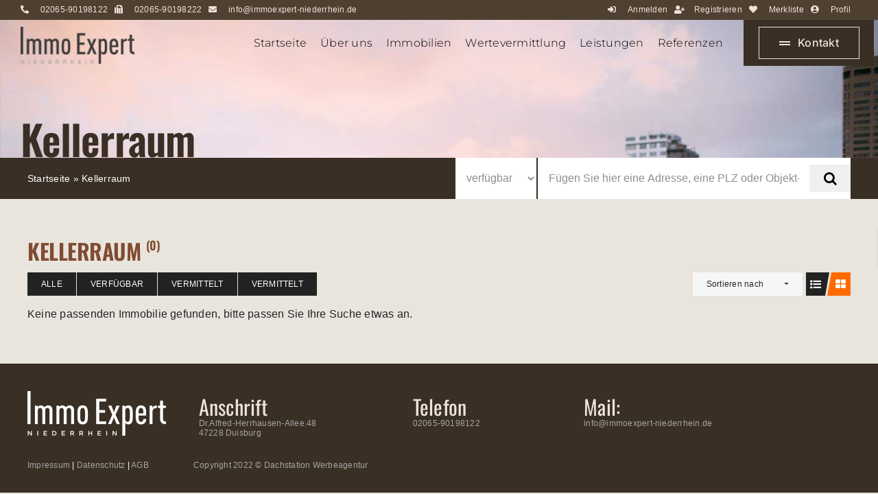

--- FILE ---
content_type: text/css
request_url: https://immoexpert-niederrhein.de/wp-content/plugins/instant-css/public/custom.css?ver=1706092596
body_size: 5257
content:
/*==============================================
    Theme Override
==============================================*/

a {text-decoration: none !important;}
.property-favorite, .compare-property {display: none;}

/*==============================================
    Header Einstellungen
==============================================*/

.NavStyle a {text-decoration: none;}
.LineHero {-webkit-transform: rotate(90deg) !important;-ms-transform: rotate(90deg) !important;transform: rotate(90deg) !important;margin-left: 10%;}
.PaintBlock {height: 300px; background-color: #3a2f25; margin-right: 0; margin-left: 10%; position: absolute; width: 22.5%; top: -300px; right: 0;}
.MiniSearch input {background-color: white !important; border: 0 !important;}
.MiniSearch #mini-search-btn {border-radius: 0 !important; border: 0 !important;}
.MiniSearch select {border: 0 !important; border-right: solid 2px #3a2f25 !important; border-radius: 0 !important;}
.ListHorizontal li {display: inline-block; margin-right:10px;}
.ListHorizontal li .icon-wrapper {-webkit-box-align: center !important;-webkit-align-items: center !important;-ms-flex-align: center !important;align-items: center !important;-webkit-box-pack: right !important;-webkit-justify-content: right !important;-ms-flex-pack: right !important;justify-content: right !important;}
.ListHorizontal {margin: 0 !important;}
.miniSearchUnterseite .ere-status, .miniSearchUnterseite .ere-location, .miniSearchUnterseite #mini-search-btn {height: 40px !important;}
.Breadcrumps {line-height: 1.2}

/*==============================================
    Startseite Einstellungen
==============================================*/

.SubheadingSquare p:before {content: "..";margin-top: -13px;position: absolute;margin-left: -21px;font-size: 22px;font-family: helvetica;color: #3a2f25;}
.SubheadingSquare p:after {content: "..";margin-top: -13px;position: absolute;margin-left: 6px;font-size: 22px;font-family: helvetica;color: #3a2f25;}
.SubheadingSquareLeft  p:after {content: "..";margin-top: -13px;position: absolute;margin-left: 6px;font-size: 22px;font-family: helvetica;color: #3a2f25;}

/* === Immobilienverknüpfung Startseite === */

.ImmobilienFrontseite a {text-decoration: underline !important;}
.ImmobilienFrontseite a:hover {color:#afafaf !important;}
.ImmobilienFrontseite .navigation-wrap {width: 100% !important; padding-top: 0 !important; padding-bottom: 15px !important;}
.ImmobilienFrontseite .ere-property-wrap .container {display: none;}
.ImmobilienFrontseite .owl-item {width:32.5% !important;}
.ImmobilienFrontseite .owl-stage {width: 100% !important;}
.ImmobilienFrontseite .ere-property-carousel .property-content {width: 100% !important;}
.ImmobilienFrontseite .property-title {font-size: 18px !important; font-family: helvetica !important;}
.ImmobilienFrontseite .property-status-bg {background-color: #efd4c3 !important; color: black !important;}
.ImmobilienFrontseite .property-arrow {color: #efd4c3;}
.ImmobilienFrontseite .property-view-gallery-wrap, .ImmobilienFrontseite .property-favorite, .ImmobilienFrontseite .compare-property {border-radius: 0 !important; background-color: #804c34 !important;}
.ImmobilienFrontseite .property-price {font-size: 32px !important; font-weight: 600 !important; color: #515151 !important; font-family: oswald !important; margin-top: -14px !important; margin-bottom: 20px !important;}
.ImmobilienFrontseite .property-price-postfix, .ImmobilienFrontseite .property-price-prefix {font-size: 12px; color: #804c34; font-family: oswald; font-weight: 500;}
.ImmobilienFrontseite .property-price-prefix {display: block !important; margin-top: 10px; margin-bottom: -11px;}
.ImmobilienFrontseite .fa-map-marker::before {color: #804c34 !important; content: "\f3c5";}
.ImmobilienFrontseite .fa-star-o::before {content: "\f004";}
.ImmobilienFrontseite .fa-hotel::before {content: "\f236";}
.ImmobilienFrontseite .property-item-content i {color: #804c34 !important;}
.ImmobilienFrontseite .property-info {background-color: white !important;}
.ImmobilienFrontseite .property-info .fa {color: #804c34 !important;}
.ImmobilienFrontseite .property-area-inner .fa-arrows::before {content: "\f015";}
.ImmobilienFrontseite .property-area-inner, .ImmobilienFrontseite .property-bedrooms, .ImmobilienFrontseite .property-bathrooms {color: black;}
.ImmobilienFrontseite .property-info-inner {display: -webkit-inline-box;display: -webkit-inline-flex;display: -ms-inline-flexbox;display: inline-flex; border-top: 1px solid #804c34; padding: 8px 0 40px 0;}
.ImmobilienFrontseite .property-area {width: 40% !important;}
.ImmobilienFrontseite .property-bedrooms {width: 30% !important;}
.ImmobilienFrontseite .property-bathrooms {width: 30% !important;}
.ImmobilienFrontseite .property-inner {background-color: white !important; }
.ImmobilienFrontseite .property-type-list a {margin-right:10px;}
.ImmobilienFrontseite .property-label .label-item .property-label-bg {background-color: #804c34;}
.ImmobilienFrontseite .property-label .property-arrow {color: #804c34;}

/* === Immobilienverknüpfung Unterseite === */

.ere-advanced-search-wrap .ere-search-status-tab {background-color:#3a2f25;}
.ere-advanced-search-wrap .ere-search-status-tab button.active {background-color: #804c34 !important;}
.ere-advanced-search-wrap .search-field, .ere-advanced-search-wrap select {background-color: #ededed !important; border: 1px solid #3a2f25 !important; border-radius: 0 !important; height: 50px;}
.ere-advanced-search-wrap input:focus, .ere-advanced-search-wrap select:focus {-webkit-box-shadow: inset 0 1px 1px rgba(0, 0, 0, 0),0 0 8px rgba(102, 174, 233, 0);box-shadow: inset 0 1px 1px rgba(0, 0, 0, 0),0 0 8px rgba(102, 174, 233, 0);}
.ere-advanced-search-wrap .fa-chevron-down, .ere-advanced-search-wrap .fa-chevron-up {background:#3a2f25 !important;}
.ere-advanced-search-wrap .ere-advanced-search-btn {background-color: #3a2f25; border: 1px solid #3a2f25; padding: 20px 50px; color: white; font-size: 14px; margin-top: -20px;}
.ere-advanced-search-wrap .ere-advanced-search-btn:hover {background-color: #ededed; border: 1px solid #3a2f25; padding: 20px 50px; color: #3a2f25; font-size: 14px; margin-top: -20px;}
.ere-advanced-search-wrap .advanced-saved-searches {border-top: 2px solid #3a2f25;}
.btn-save-search {display: none;}
.ere-advanced-search-wrap .ere-heading::after {display: none;}

.ere-advanced-search-wrap .ere-item-wrap {width: 32%; margin-right:2%; margin-bottom: 2%;}
.ere-advanced-search-wrap .ere-item-wrap:nth-child(3n+0) {margin-right:0%;}

.BGParallax .parallax-inner {width: 40% !important;right: 0;left: auto !important;}
.BGParallax {overflow: visible !important;}
.property-image {height: 375px;overflow: hidden;}
.property-image img {-o-object-fit: cover;object-fit: cover;overflow: hidden;height: 375px;}
.BGLeistungen {background-size: 1000px !important;background-position-y: bottom !important;}
.outline {-webkit-text-stroke-width: 1px;color: #3a2f25 !important;-webkit-text-stroke-color: #efd4c3;}
.outline:hover {-webkit-text-stroke-width: 1px;color: #141617 !important;-webkit-text-stroke-color: #141617;}
.GallerieVermittelt .filter-wrap {display: none;}
.GallerieVermittelt a, .GallerieVermittelt .property-location a span, .GallerieVermittelt .fa-map-marker::before {text-decoration: none !important; color: #804c34 !important;}
.GallerieVermittelt .property-price {color:#804c3400 !important;}
.GallerieVermittelt .property-price:after {content: "vermittelt";color: #804c34;display: block;margin-top: -70px;margin-bottom: -56px;}
.GallerieVermittelt .property-info {background-color:rgba(240, 248, 255, 0) !important;}
.GallerieVermittelt .property-link:hover, .GallerieVermittelt .property-image:hover {background-color: rgba(255, 255, 255, 0.644);}
.fixedBG {background-size: 70% !important;background-position: center right !important;}
.linkSubNav, .linkSubNav:visited {color: rgb(172, 172, 172);}
.linkSubNav:hover {color: rgb(255, 255, 255);}

/*==============================================
    Kontaktformular
==============================================*/

.FormStyling input {border: none !important;border-bottom: 1px solid #141617 !important;border-radius: 0 !important;}
.FormStyling textarea {border-radius: 0 !important;}
.ButtonToggle {margin-top: 20px;}
.ButtonToggle input {border: none !important; border-bottom: 1px solid #3a2f25 !important; border-radius: 0 !important;}
.ButtonToggle .panel-heading {width: 30%; margin-left: 35%; padding: 2px 20px !important; border: 1px solid #3a2f25;}
.ButtonToggle .panel-heading:hover {background-color:#3a2f25}
.ButtonToggle  .panel-body {border-top: none !important;}

.ButtonToggleLight {margin-top: 20px;}
.ButtonToggleLight  input {border: none !important; border-bottom: 1px solid #e9e4dc !important; border-radius: 0 !important;}
.ButtonToggleLight  .panel-heading {width: 30%; margin-left: 35%; padding: 2px 20px !important; border: 1px solid #e9e4dc;}
.ButtonToggleLight  .panel-heading:hover {background-color:#e9e4dc}
.ButtonToggleLight  .panel-body {border-top: none !important;}

/*==============================================
    Immobilienseite
==============================================*/

.single-property #content {width: 100% !important;}
.single-property .property-main-info {background-color: #3a2f25 !important;}
.single-property .property-heading h2 {color: #efd4c3 !important; display: none !important;}
.single-property .property-info-block-inline .property-price-prefix {display: block; margin-bottom: -15px; color: white;font-weight: 100;}
.single-property .property-price {font-size: 35px !important; font-weight: 700 !important; margin-right: 17px; color: #efd4c3 !important;}
.single-property .property-info-block-inline .property-price-postfix {color: white; font-weight: 100;}
.single-property .property-status span {background-color:#e9e4dc !important; color:#3a2f25 !important}
.single-property .property-info-block-inline .property-location .fa-map-marker::before {content: "\f3c5" !important; color: #efd4c3 !important;}
.single-property .property-info .property-id .fa-barcode::before {content: "\f187" !important; color: #804c34 !important;}
.single-property .property-info .property-area .fa-arrows::before {content: "\f015" !important; color: #804c34 !important;}
.single-property .property-info .property-bedrooms .fa-hotel::before {content: "\f236" !important; color: #804c34 !important;}
.single-property .property-info .property-bathrooms .fa-bath::before {color: #804c34 !important;}
.single-property .property-action-inner .compare-property {display: none !important;}
.single-property .property-action-inner .social-share, .single-property .property-action-inner .property-favorite, .single-property .property-action-inner .property-favorite, .single-property .property-action-inner #property-print {border-radius: 0 !important;}
.single-property .property-action-inner .social-share:hover, .single-property .property-action-inner .property-favorite:hover, .single-property .property-action-inner .property-favorite:hover, .single-property .property-action-inner #property-print:hover {background-color: #efd4c3 !important; color:#804c34 !important;}
.single-property .property-action-inner .property-favorite .fa-star-o::before {content: "\f004"}
.single-property .social-share-list {background-color:#efd4c3 !important; border-radius: 0 !important; z-index: 10 !important;}
.single-property .social-share-list a {color: #804c34 !important;}
.single-property .social-share-list a:hover {color: black !important;}
.single-property .single-property-image-main .owl-stage-outer { height: 900px !important;}
.single-property .single-property-image-main .property-gallery-item img {height: 900px; -o-object-fit: cover; object-fit: cover;}
.single-property .property-description {margin-top: 60px;}
.single-property .ere-heading-style2 h2 {color: #804c34 !important; font-size: 30px;}
.single-property .ere-heading-style2 h2::before {content: ''; width: 5%; height: 2px; background-color: #804c34; margin-left: 0px; margin-top: -2px; display: block; margin-bottom: 5px;}
.single-property .ere-heading-style2 h2::after {display: none !important;}
.single-property .open-on-google-maps {display: contents; color: #804c34;}
.single-property .open-on-google-maps:hover {color: #efd4c3;}
.single-property .open-on-google-maps .fa-map-marker::before {content: "\f3c5" !important; color: #804c34 !important;}
.single-property .single-property-area .property-tab .nav-tabs {background-color: #3a2f25 !important;}
.single-property #ere-features-tabs .active a, .single-property #ere-floors-tabs .active a {background-color: #efd4c3; color:#3a2f25}
.single-property .nav-tabs li:hover, .single-property-area .property-tab .nav-tabs li:hover a {background-color: #efd4c3; color:#3a2f25}
.single-property-area .single-property-image-main .owl-next {background-color: #804c34 !important;}
.single-property-area .single-property-image-main .owl-next::after {border-bottom-color: #804c34 !important;}
.owl-nav .owl-prev:hover {background-color: #804c34 !important;}
.owl-nav .owl-prev:hover::after {border-top-color: #804c34 !important;}
.single-property .ere-property-list .property-price-prefix, .single-property .ere-property-list .property-price-postfix {color: #3a2f25 !important;}
.single-property .property-floors-tab .tab-content div {height: 800px; overflow: hidden;}
.single-property .property-floors-tab {width: 50%; margin-left: 25%;}
.single-property .property-google-map-directions {display: none;}
.single-property .agent-avatar {width: 25%;}
.single-property .agent-info a:hover {color:#979797 !important;}
.single-property .agent-info .agent-info-contact i:before {color: #804c34;}
.single-property .agent-info .agent-social i:before {color: white;}
.single-property .agent-info .btn {background-color: #3a2f25; border: 1px solid #3a2f25; padding: 15px 20px 15px 20px; margin-top: 20px;}
.single-property .agent-info .btn:hover {background-color: #e9e4dc; border: 1px solid #3a2f25; padding: 15px 20px 15px 20px; margin-top: 20px; color:#3a2f25}
.single-property .agent-avatar img:hover {opacity: 0.8; margin-top: -5px; -webkit-transition: 1s; transition: 1s; margin-bottom: 5px}
.single-property .agent-avatar img {opacity: 1; margin-top: 0px; -webkit-transition: 1s; transition: 1s; margin-bottom:0px}
.single-property #contact-agent-form input {background-color:#e9e4dc; border: 1px solid #3a2f25; border-radius:0;}
.single-property .agent-contact-btn {background-color:#3a2f25; color:#e9e4dc; -webkit-transition: 0.5s; transition: 0.5s}
.single-property .agent-contact-btn:hover {background-color:#e9e4dc; color:#3a2f25; -webkit-transition: 0.5s; transition: 0.5s; border: 1px solid #3a2f25}
.single-property .property-info-footer i:before {color:#804c34}
.single-property .ere-light-gallery:hover a.zoomGallery {opacity: 0; cursor: -webkit-grab; cursor: grab}

/*==============================================
    Verzweigte Unterseiten
==============================================*/
.archive #content {width: 100%;}
.archive a {text-decoration: underline !important;}
.archive a:hover {color:#afafaf !important;}
.archive .navigation-wrap {width: 100% !important; padding-top: 0 !important; padding-bottom: 15px !important;}
.archive .ere-property-wrap .container {display: none;}
.archive .owl-item {width:32.5% !important;}
.archive .owl-stage {width: 100% !important;}
.archive .ere-property-carousel .property-content {width: 100% !important;}
.archive .property-title {font-size: 18px !important; font-family: helvetica !important;}
.archive .property-status-bg {background-color: #efd4c3 !important; color: black !important;}
.archive .property-arrow {color: #efd4c3;}
.archive .property-view-gallery-wrap, .archive .property-favorite, .archive .compare-property {border-radius: 0 !important; background-color: #804c34 !important;}
.archive .property-price {font-size: 32px !important; font-weight: 600 !important; color: #515151 !important; font-family: oswald !important; margin-top: -14px !important; margin-bottom: 20px !important;}
.archive .property-price-postfix, .archive .property-price-prefix {font-size: 12px; color: #804c34; font-family: oswald; font-weight: 500;}
.archive .property-price-prefix {display: block !important; margin-top: 10px; margin-bottom: -11px;}
.archive .fa-map-marker::before {color: #804c34 !important; content: "\f3c5";}
.archive .fa-star-o::before {content: "\f004";}
.archive .fa-hotel::before {content: "\f236";}
.archive .property-item-content i {color: #804c34 !important;}
.archive .property-info {background-color: white !important;}
.archive .property-info .fa {color: #804c34 !important;}
.archive .property-area-inner .fa-arrows::before {content: "\f015";}
.archive .property-area-inner, .archive .property-bedrooms, .archive .property-bathrooms {color: black;}
.archive .property-info-inner {display: -webkit-inline-box;display: -webkit-inline-flex;display: -ms-inline-flexbox;display: inline-flex; border-top: 1px solid #804c34; padding: 8px 0 40px 0;}
.archive .property-area {width: 40% !important;}
.archive .property-bedrooms {width: 30% !important;}
.archive .property-bathrooms {width: 30% !important;}
.archive .property-inner {background-color: white !important; }
.archive .property-type-list a {margin-right:10px;}
.archive .property-label .label-item .property-label-bg {background-color: #804c34;}
.archive .property-label .property-arrow {color: #804c34;}
.archive .ere-heading h2 {color: #804c34;}
.archive .ere-heading::after {display: none}
.archive a {text-decoration: none !important;}

/*==============================================
    Unterseite Vermittler
==============================================*/
.single-agent #content {width: 100%}
.single-agent .agent-social a {border-radius: 0 !important}
.single-agent .agent-social i:hover {background-color:#efd4c3 !important; color:#804c34 !important; padding-left: 10px; padding-right: 10px;}
.single-agent a:hover {color:#bdbdbd}
.single-agent .ere-property-wrap .container {display: none;}
.single-agent .owl-item {width:32.5% !important;}
.single-agent .owl-stage {width: 100% !important;}
.single-agent .ere-property-carousel .property-content {width: 100% !important;}
.single-agent .property-title {font-size: 18px !important; font-family: helvetica !important;}
.single-agent .property-status-bg {background-color: #efd4c3 !important; color: black !important;}
.single-agent .property-arrow {color: #efd4c3;}
.single-agent .property-view-gallery-wrap, .single-agent .property-favorite, .single-agent .compare-property {border-radius: 0 !important; background-color: #804c34 !important;}
.single-agent .property-price {font-size: 32px !important; font-weight: 600 !important; color: #515151 !important; font-family: oswald !important; margin-top: -14px !important; margin-bottom: 20px !important;}
.single-agent .property-price-postfix, .single-agent .property-price-prefix {font-size: 12px; color: #804c34; font-family: oswald; font-weight: 500;}
.single-agent .property-price-prefix {display: block !important; margin-top: 10px; margin-bottom: -11px;}
.single-agent .fa-map-marker::before {color: #804c34 !important; content: "\f3c5";}
.single-agent .fa-star-o::before {content: "\f004";}
.single-agent .fa-hotel::before {content: "\f236";}
.single-agent .property-item-content i {color: #804c34 !important;}
.single-agent .property-info {background-color: white !important;}
.single-agent .property-info .fa {color: #804c34 !important;}
.single-agent .property-area-inner .fa-arrows::before {content: "\f015";}
.single-agent .property-area-inner, .single-agent .property-bedrooms, .single-agent .property-bathrooms {color: black;}
.single-agent .property-info-inner {display: -webkit-inline-box;display: -webkit-inline-flex;display: -ms-inline-flexbox;display: inline-flex; border-top: 1px solid #804c34; padding: 8px 0 40px 0;}
.single-agent .property-area {width: 40% !important;}
.single-agent .property-bedrooms {width: 30% !important;}
.single-agent .property-bathrooms {width: 30% !important;}
.single-agent .property-inner {background-color: white !important; }
.single-agent .property-type-list a {margin-right:10px;}
.single-agent .property-label .label-item .property-label-bg {background-color: #804c34;}
.single-agent .property-label .property-arrow {color: #804c34;}
.single-agent .ere-heading h2 {color: #804c34;}
.single-agent .ere-heading::after {display: none}
.single-agent a {text-decoration: none !important;}
.single-agent .agent-title, .single-agent .contact-agent-title h2 {font-size: 32px; color:#804c34;}
.single-agent .contact-agent-title h2::after {display: none;}
.single-agent #contact-agent-form input {background-color:#e9e4dc; border: 1px solid #3a2f25; border-radius:0;}
.single-agent .agent-contact-btn {background-color:#3a2f25; color:#e9e4dc; -webkit-transition: 0.5s; transition: 0.5s}
.single-agent .agent-contact-btn:hover {background-color:#e9e4dc; color:#3a2f25; -webkit-transition: 0.5s; transition: 0.5s; border: 1px solid #3a2f25}
.single-agent .agent-contact i:before {color:#804c34}
.single-agent .agent-avatar .btn {background-color:#3a2f25; color:#e9e4dc; border: 1px solid #3a2f25; border-radius: 0; padding-top: 20px; padding-bottom: 20px;}
.single-agent .agent-avatar .btn:hover {background-color:#e9e4dc; color:#3a2f25; border: 1px solid #3a2f25; border-radius: 0; padding-top: 20px; padding-bottom: 20px;}

/*==============================================
    Unterseite Profil
==============================================*/

.ere-user-dashboard .ere-dashboard-sidebar .ere-dashboard-nav li:nth-child(3) {display: none;}
.ere-user-dashboard .ere-my-profile .jumbotron {display: none}
.ere-my-profile .panel-body input {background-color:#f5f5f5; border-radius: 0; border: 1px solid #3a2f25;}
.ere-my-profile button {background-color:#804c34; color:#e9e4dc; border: 1px solid #804c34; border-radius: 0;}
.ere-my-profile button:hover {background-color:#e9e4dc; color:#804c34; border: 1px solid #804c34; border-radius: 0;}

.ere-user-dashboard .navigation-wrap {width: 100% !important; padding-top: 0 !important; padding-bottom: 15px !important;}
.ere-user-dashboard .ere-property-wrap .container {display: none;}
.ere-user-dashboard .owl-item {width:32.5% !important;}
.ere-user-dashboard .owl-stage {width: 100% !important;}
.ere-user-dashboard .ere-property-carousel .property-content {width: 100% !important;}
.ere-user-dashboard .property-title {font-size: 18px !important; font-family: helvetica !important;}
.ere-user-dashboard .property-status-bg {background-color: #efd4c3 !important; color: black !important;}
.ere-user-dashboard .property-arrow {color: #efd4c3;}
.ere-user-dashboard .property-view-gallery-wrap, .ere-user-dashboard .property-favorite, .ere-user-dashboard .compare-property {border-radius: 0 !important; background-color: #804c34 !important;}
.ere-user-dashboard .property-price {font-size: 32px !important; font-weight: 600 !important; color: #515151 !important; font-family: oswald !important; margin-top: -14px !important; margin-bottom: 20px !important;}
.ere-user-dashboard .property-price-postfix, ere-user-dashboard .property-price-prefix {font-size: 12px; color: #804c34; font-family: oswald; font-weight: 500;}
.ere-user-dashboard .property-price-prefix {display: block !important; margin-top: 10px; margin-bottom: -11px;}
.ere-user-dashboard .fa-map-marker::before {color: #804c34 !important; content: "\f3c5";}
.ere-user-dashboard .fa-star-o::before {content: "\f004";}
.ere-user-dashboard .fa-hotel::before {content: "\f236";}
.ere-user-dashboard .property-item-content i {color: #804c34 !important;}
.ere-user-dashboard .property-info {background-color: white !important;}
.ere-user-dashboard .property-info .fa {color: #804c34 !important;}
.ere-user-dashboard .property-area-inner .fa-arrows::before {content: "\f015";}
.ere-user-dashboard .property-area-inner, .ere-user-dashboard .property-bedrooms, .ere-user-dashboard .property-bathrooms {color: black;}
.ere-user-dashboard .property-info-inner {display: -webkit-inline-box;display: -webkit-inline-flex;display: -ms-inline-flexbox;display: inline-flex; border-top: 1px solid #804c34; padding: 8px 0 40px 0;}
.ere-user-dashboard .property-area {width: 40% !important;}
.ere-user-dashboard .property-bedrooms {width: 30% !important;}
.ere-user-dashboard .property-bathrooms {width: 30% !important;}
.ere-user-dashboard .property-inner {background-color: white !important; }
.ere-user-dashboard .property-type-list a {margin-right:10px;}
.ere-user-dashboard .property-label .label-item .property-label-bg {background-color: #804c34;}
.ere-user-dashboard .property-label .property-arrow {color: #804c34;}
.ere-user-dashboard .ere-heading h2 {color: #804c34;}
.ere-user-dashboard .ere-heading::after {display: none}
.ere-user-dashboard a {text-decoration: none !important;}
.ere-user-dashboard .property-inner {border: 1px solid #eaeaea}
.ere-user-dashboard .property-image img, .ere-user-dashboard .property-image {height:200px;}
.ere-user-dashboard .ere-update-profile > .form-group  {display: none;}
.ere-user-dashboard .ere-update-profile > .row:nth-child(3)  {display: none;}

/*==============================================
   Anmeldung
==============================================*/
 
#ere_signin_modal input:hover, #ere_signin_modal input:focus {border-bottom-color: #804c34 !important;}
#ere_signin_modal .ere-login-button, #ere_signin_modal .ere-register-button {background-color:#3a2f25 !important; border: 1px solid #3a2f25; color: white}
#ere_signin_modal .ere-login-button:hover, #ere_signin_modal .ere-register-button:hover {background-color:#e9e4dc !important; border: 1px solid #e9e4dc; color: #3a2f25;}
#ere_signin_modal a:hover, #ere_signin_modal label:hover {color:#804c34}

.page-id-17 input:hover, .page-id-17 input:focus {border-bottom-color: #804c34 !important;}
.page-id-17 .ere-login-button, .page-id-17 .ere-register-button {background-color:#3a2f25 !important; border: 1px solid #3a2f25; color: white}
.page-id-17 .ere-login-button:hover, .page-id-17 .ere-register-button:hover {background-color:#e9e4dc !important; border: 1px solid #e9e4dc; color: #3a2f25;}
.page-id-17 a:hover, .page-id-17 label:hover {color:#804c34}

.page-id-14 input:hover, .page-id-14 input:focus {border-bottom-color: #804c34 !important;}
.page-id-14 .ere-login-button, .page-id-14 .ere-register-button {background-color:#3a2f25 !important; border: 1px solid #3a2f25; color: white}
.page-id-14 .ere-login-button:hover, .page-id-14 .ere-register-button:hover {background-color:#e9e4dc !important; border: 1px solid #e9e4dc; color: #3a2f25;}
.page-id-14 a:hover, .page-id-14 label:hover {color:#804c34}
.agent-info {display: none}

/*==============================================
    Responsive Options
==============================================*/

@media only screen and (max-width:1024px) {
    .MobileList .icon-wrapper, .MobileList2 .icon-wrapper {display: none !important;}
    .MobileList .fusion-li-item-content, .MobileList2 .fusion-li-item-content {margin-left: 0px !important;}
    .MobileList .fontawesome-icon {margin-left: 6px; padding: 10px; border: 1px solid #efd4c3;}
    .MobileList2 li {width: 20px; margin: 0 20px;}
    .PaintBlock {display: none;}
}

@media only screen and (max-width:800px) {
    .single-property #main #container {width:100% !important;}
    .single-property .single-property-image-main .owl-stage-outer {display: none;}
    .single-property .single-property-image-thumb .owl-stage {width: 100% !important}
    .single-property .single-property-image-thumb .owl-stage .owl-item {width: 100% !important; margin-bottom: 30px;}
    .single-property-area .single-property-image-thumb .current::before {background-color: #fff0 !important;}
    .owl-carousel.owl-drag .owl-item {}
    .single-property .owl-carousel .owl-stage {-webkit-transform: none !important;-ms-transform: none !important;transform: none !important;}
    .single-property .owl-nav {display: none}
    .single-property .agent-avatar {width: 50%;}
    .single-agent #container {width: 100% !important}

}

@media only screen and (max-width:640px) {
    .BGParallax .parallax-inner {display: none !important;}
    .ere-advanced-search-btn {margin-top:20px !important}
    .advanced-saved-searches {display: none}
    .ere-archive-property {margin-top:60px}
    .property-grid .ere-item-wrap {width:100%;}
    .ButtonToggleLight .panel-heading, .ButtonToggle .panel-heading {width: 100%; margin-left: 0%;}
    .LinksText p {font-size: 26px !important;}
}


































--- FILE ---
content_type: text/javascript
request_url: https://immoexpert-niederrhein.de/wp-content/plugins/essential-real-estate/public/templates/shortcodes/property-mini-search/assets/js/property-mini-search.js?ver=5.2.2
body_size: 1326
content:
jQuery(document).ready(function ($) {
    "use strict";

    function ere_execute_url_mini_search() {
        $('#mini-search-btn', '.ere-mini-search-properties-form').on('click', function (e) {
            e.preventDefault();
            var search_form = $(this).closest('.ere-mini-search-properties-form'),
                search_url = search_form.data('href'),
                search_field = [],
                query_string = '?';
            if(search_url.indexOf('?') !== -1) {
                query_string = '&';
            }
            $('.search-field', search_form).each(function () {
                var $this = $(this),
                    field_name = $this.attr('name'),
                    current_value = $this.val(),
                    default_value = $this.data('default-value');
                    if (current_value != default_value) {
                        search_field[field_name] = current_value;
                    }
            });
            if(search_field !== []) {
                for (var k in search_field){
                    if (search_field.hasOwnProperty(k)) {
                        query_string += k+"="+encodeURIComponent(search_field[k]) + "&";
                    }
                }
            }

            query_string = query_string.substring('0', query_string.length - 1);
            window.location.href = search_url+query_string;
        });
    }
    ere_execute_url_mini_search();
});